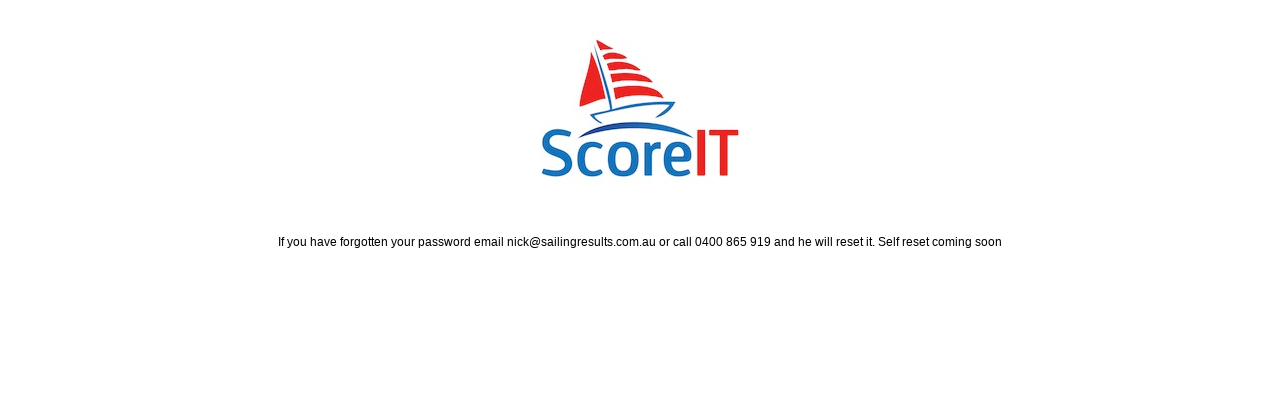

--- FILE ---
content_type: text/html; charset=UTF-8
request_url: http://sailingresults.com.au/ScoreItV2/ForgotPassword-form.php
body_size: 274
content:
<html>
<head>
<title>Login Form</title>
<link href="CSS/Style.css" rel="stylesheet" type="text/css">
</head>
<body>


  <p><center> <img src="Images/ScoreITLogo.png" width="200" height="213"/><br>
    <br>
  If you have forgotten your password email nick@sailingresults.com.au or call 0400 865 919 and he will reset it. Self reset coming soon
</center></p>



--- FILE ---
content_type: text/css
request_url: http://sailingresults.com.au/ScoreItV2/CSS/Style.css
body_size: 783
content:
/* HEADINGS!!! */

.resizedTextbox {height: 15px}

.resizedButton {height: 15px}

.bb {
    border-bottom: 1px solid black;
}

h3 			{FONT-WEIGHT: bold; FONT-SIZE: 16px; FONT-FAMILY: Verdana, Geneva, Arial,Helvetica,Sans Serif; COLOR: #1B528B; 	}
h4 			{FONT-WEIGHT: bold; FONT-SIZE: 14px; FONT-FAMILY: Verdana, Geneva, Arial,Helvetica,Sans Serif; COLOR: #CC0000; 	}


/* BODY!!! */

body, div, p, blockquote, ol, ul, dl, li, dt, dd, td {
	font-family : Verdana,  Geneva,  Arial, Helvetica, sans-serif;
	FONT-SIZE: 12px;
	text-align: left;
	
}
	
img { border: none; }
	
a:link {
	color: #00F;
	text-decoration:underline;
}
a:visited {
	color: #00F;
	text-decoration:underline;
}
a:hover {
	color: #00F;
	text-decoration:underline;
}
a:active {
	color: #00F;
	text-decoration:underline;
}

.break { page-break-before: always; }

.textfield {
	font-size: 11px;
	color: #333333;
	background: #F7F7F7;
	border: 1px solid #CCCCCC;
	padding-left: 1px;
}

/* CSS NEEDED FOR SORTABLE TABLE*/
	#table-3 {
		border: 1px solid #DFDFDF;
		background-color: #F9F9F9;
		width: 100%;
		-moz-border-radius: 3px;
		-webkit-border-radius: 3px;
		border-radius: 3px;
		font-family: Arial,"Bitstream Vera Sans",Helvetica,Verdana,sans-serif;
		color: #333;
	}
	#table-3 td, #table-3 th {
		border-top-color: white;
		border-bottom: 1px solid #DFDFDF;
		color: #555;
	}
	#table-3 th {
		text-shadow: rgba(255, 255, 255, 0.796875) 0px 1px 0px;
		font-family: Georgia,"Times New Roman","Bitstream Charter",Times,serif;
		font-weight: normal;
		padding: 7px 7px 8px;
		text-align: left;
		line-height: 1.3em;
		font-size: 14px;
	}
	#table-3 td {
		font-size: 12px;
		padding: 2px 4px 2px;
		vertical-align: top;
	}
			
